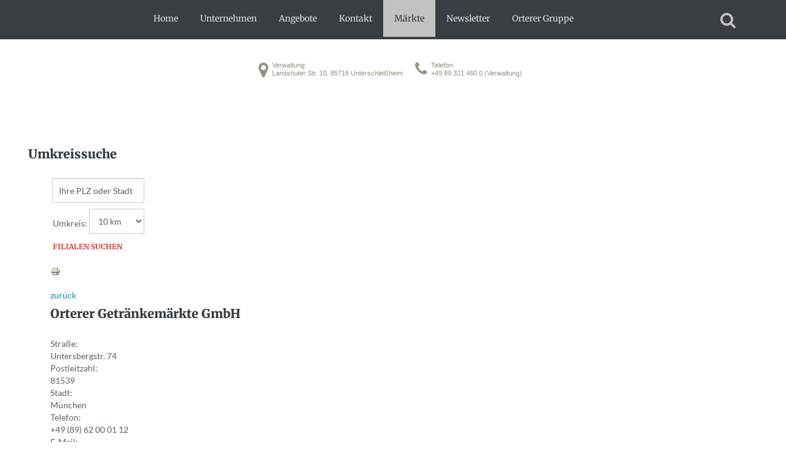

--- FILE ---
content_type: text/html; charset=utf-8
request_url: https://orterer.de/orterer-m%C3%A4rkte/detail/108-orterer-getraenkemaerkte-gmbh
body_size: 13475
content:
<!DOCTYPE html>
<html xmlns="http://www.w3.org/1999/xhtml" xml:lang="de-de" lang="de-de" >
  <head><!--theme3137--><!--JMG Disable Google Font 5.1.20--><!--24 js sources localized--><!--15 CSS sources localized-->
        <base href="https://orterer.de/orterer-m%C3%A4rkte/detail/108-orterer-getraenkemaerkte-gmbh" />
	<meta http-equiv="content-type" content="text/html; charset=utf-8" />
	<meta name="keywords" content="Wein,Sekt,Bier,Spirituosen,Wasser,Streb,Getränke,Getränkemärkte,Getränkemarkt,Saft,Dose,Sixpack,Limonade,Fass,Bierfass,Holzfass,Kiste,Cola,Champagner,Rotwein,Weiswein,Rose" />
	<meta name="description" content="Orterer Getränkemärkte führen Biere aus dem In- und Ausland, erlesene Weine, Sekt und Champagner, Spirituosen, Limonaden, Säften, Mineralwässer, Süßwaren, Tabakwaren, Partyzubehör, Knabber- und Saisonartikel." />
	<meta name="generator" content="Joomla! - Open Source Content Management" />
	<title>Orterer Getränkemärkte GmbH - Orterer Märkte</title>
	<link href="/templates/theme3137/favicon.ico" rel="shortcut icon" type="image/vnd.microsoft.icon" />
	<link href="https://orterer.de/component/search/?Itemid=393&amp;cid=108&amp;format=opensearch" rel="search" title="Suchen  " type="application/opensearchdescription+xml" />
	<link href="/components/com_filialfinder/css/style.css" rel="stylesheet" type="text/css" />
	<link href="/plugins/system/jce/css/content.css?badb4208be409b1335b815dde676300e" rel="stylesheet" type="text/css" />
	<link href="/templates/theme3137/css/jquery.fancybox.css" rel="stylesheet" type="text/css" />
	<link href="/templates/theme3137/css/jquery.fancybox-buttons.css" rel="stylesheet" type="text/css" />
	<link href="/templates/theme3137/css/jquery.fancybox-thumbs.css" rel="stylesheet" type="text/css" />
	<link href="/templates/theme3137/css/template.css" rel="stylesheet" type="text/css" />
	<link href="https://orterer.de/modules/mod_socialloginandsocialshare/lrstyle.css" rel="stylesheet" type="text/css" />
	<link href="/modules/mod_filialfinder/tmpl/style.css" rel="stylesheet" type="text/css" />
	<link href="/templates/theme3137/html/mod_icemegamenu/css/default_icemegamenu.css" rel="stylesheet" type="text/css" />
	<link href="/templates/theme3137/html/mod_icemegamenu/css/default_icemegamenu-reponsive.css" rel="stylesheet" type="text/css" />
	<link href="/plugins/system/gdpr/assets/css/cookieconsent.min.css" rel="stylesheet" type="text/css" />
	<link href="/plugins/system/gdpr/assets/css/jquery.fancybox.min.css" rel="stylesheet" type="text/css" />
	<style type="text/css">
div.cc-window.cc-floating{max-width:24em}@media(max-width: 639px){div.cc-window.cc-floating:not(.cc-center){max-width: none}}div.cc-window, span.cc-cookie-settings-toggler{font-size:16px}div.cc-revoke{font-size:16px}div.cc-settings-label,span.cc-cookie-settings-toggle{font-size:14px}div.cc-window.cc-banner{padding:1em 1.8em}div.cc-window.cc-floating{padding:2em 1.8em}input.cc-cookie-checkbox+span:before, input.cc-cookie-checkbox+span:after{border-radius:1px}div.cc-center,div.cc-floating,div.cc-checkbox-container,div.gdpr-fancybox-container div.fancybox-content,ul.cc-cookie-category-list li,fieldset.cc-service-list-title legend{border-radius:0px}div.cc-window a.cc-btn,span.cc-cookie-settings-toggle{border-radius:0px}fieldset.cc-cookie-list-title .gdpr_onoffswitch-label,fieldset.cc-cookie-list-title .gdpr_cookie_switcher span.gdpr_onoffswitch-switch,div.gdpr-component-view span.cc-checkboxes-placeholder,div.gdpr-component-view div.cc-checkboxes-container input.cc-cookie-checkbox+span::before{border-radius:10px}div.gdpr-component-view div.cc-checkboxes-container input.cc-cookie-checkbox+span::before{height: 14px;bottom: 2px;left:3px}div.gdpr-component-view div.cc-checkboxes-container input.cc-cookie-checkbox:checked+span::before{transform:translateX(22px)}
	</style>
	<script type="application/json" class="joomla-script-options new">{"csrf.token":"45f329e29660860f9396917a1443acb1","system.paths":{"root":"","base":""},"system.keepalive":{"interval":540000,"uri":"\/component\/ajax\/?format=json"}}</script>
	<script src="/components/com_filialfinder/js/markerclusterer.js" type="text/javascript"></script>
	<script src="https://maps.e10f949fcaacdb195442bfb5062d59de-gdprlock/maps/api/js?key=AIzaSyBTErIVCDYhdwMxidOXdZXMob0VPwrBT4Y&amp;language=de" type="text/javascript"></script>
	<script src="/media/jui/js/jquery.min.js?114fde7c0a1d59fff31fc961d7af341a" type="text/javascript"></script>
	<script src="/media/jui/js/jquery-noconflict.js?114fde7c0a1d59fff31fc961d7af341a" type="text/javascript"></script>
	<script src="/media/jui/js/jquery-migrate.min.js?114fde7c0a1d59fff31fc961d7af341a" type="text/javascript"></script>
	<script src="/media/jui/js/bootstrap.min.js?114fde7c0a1d59fff31fc961d7af341a" type="text/javascript"></script>
	<script src="/media/system/js/core.js?114fde7c0a1d59fff31fc961d7af341a" type="text/javascript"></script>
	<!--[if lt IE 9]><script src="/media/system/js/polyfill.event.js?114fde7c0a1d59fff31fc961d7af341a" type="text/javascript"></script><![endif]-->
	<script src="/media/system/js/keepalive.js?114fde7c0a1d59fff31fc961d7af341a" type="text/javascript"></script>
	<script src="/templates/theme3137/html/mod_icemegamenu/js/menu.js" type="text/javascript"></script>
	<script src="/plugins/system/gdpr/assets/js/jquery.fancybox.min.js" type="text/javascript" defer="defer"></script>
	<script src="/plugins/system/gdpr/assets/js/cookieconsent.min.js" type="text/javascript" defer="defer"></script>
	<script src="/plugins/system/gdpr/assets/js/init.js" type="text/javascript" defer="defer"></script>
	<script type="text/javascript">
 
    //<![CDATA[

    var map;
	var directionsDisplay = new google.maps.DirectionsRenderer();
	var directionsService = new google.maps.DirectionsService();
    var gdir;
    var myHtml = 
"<strong>Orterer Getränkemärkte GmbH</strong>" +
"<br/>Untersbergstr. 74<br/>81539 München"
;

    function initialize() {
    
	  var myOptions = {
	    zoom: 14,
	    center: new google.maps.LatLng(48.107750, 11.583333),
	    mapTypeControl: true,
	    mapTypeControlOptions: {style: google.maps.MapTypeControlStyle.DEFAULT},
	    navigationControl: true,
	    navigationControlOptions: {style: google.maps.NavigationControlStyle.DEFAULT },
	    mapTypeId: google.maps.MapTypeId.ROADMAP      
	  }
	  
	  var map = new google.maps.Map(document.getElementById("filialfinder_map_canvas"), myOptions);                          

	  var homePosition = new google.maps.LatLng(48.107750, 11.583333); 
	  //var homeImage = 'https://chart.e10f949fcaacdb195442bfb5062d59de-gdprlock/chart?chst=d_map_pin_icon_withshadow&chld=home|4C7CAF|135CAE';
	  var home = new google.maps.Marker({
			      position: homePosition, 
			      map: map,
			      icon: ""
			  });        		
	        
	    var infowindow = new google.maps.InfoWindow({
	        content: myHtml
	    });
	    
	    google.maps.event.addListener(home, 'click', function() {
	      	//infowindow.setContent(myHtml);
	    	infowindow.open(map,home);
	    });

        directionsDisplay.setMap(map);
  		directionsDisplay.setPanel(document.getElementById("filialfinder_directions"));
    

    }
    
	function calcRoute(startaddress) {

        var geocoder = new google.maps.Geocoder();
        geocoder.geocode( { "address": startaddress, "region" : "de"}, function(results, status) {

          if (status == google.maps.GeocoderStatus.OK) {

             if (results.length == 1) {
                document.getElementById("fromAddress").value = results[0].formatted_address;
                getDirections(results[0].formatted_address);
             } else {
                var finalresults = new Array();

                var tempLat = 0;
                var tempLng = 0;
                var message = "Meinten Sie...<br/>"
                for (var i=0; i<results.length; i++) {
                    if(tempLat == 0) {
                        finalresults.push(results[i]);
                        tempLat = results[i].geometry.location.lat();
                        tempLng = results[i].geometry.location.lng();
                     } else if (tempLat != results[i].geometry.location.lat() && tempLng != results[i].geometry.location.lng()) {
                        finalresults.push(results[i]);
                     }
                }
                if(finalresults.length == 1) {
                    document.getElementById("fromAddress").value = finalresults[0].formatted_address;
                } else {
                    for (var i=0; i<finalresults.length; i++) {
                        message += "<br>"+(i+1)+": <a href='javascript:getDirections(\"" + finalresults[i].formatted_address + "\")'>" + finalresults[i].formatted_address +"<\/a>";
                    }
                    document.getElementById("g_message").innerHTML = message;
                }
             }

          } else {
            alert("Die angegebene Adresse wurde nicht gefunden");
          }
        });

	}

	function getDirections(startaddress) {
          document.getElementById("g_message").innerHTML = "";
          var end = "48.107750, 11.583333";
          var request = {
            origin:startaddress,
            destination:end,
            travelMode: google.maps.DirectionsTravelMode.DRIVING
          };
          directionsService.route(request, function(response, status) {
            if (status == google.maps.DirectionsStatus.OK)
              directionsDisplay.setDirections(response);
            else if(status == google.maps.DirectionsStatus.NOT_FOUND)
              alert("Leider konnten wir die angegebene Adresse nicht mittels Google Maps lokalisieren");
            else if(status == google.maps.DirectionsStatus.ZERO_RESULTS)
              alert("Zwischen Ursprungsort und Zielort konnte keine Route gefunden werden.");
            else
              alert("DIRECTIONS_UNKNOWN_ERROR");
          });

          if(document.printform) {
               document.printform.useraddress.value = startaddress;
               document.printform.directions.value = 1;
           }
	}


	function resetFromAddress(e) {
		
		if(e.value == "Straße, PLZ, Ort")
			e.value = "";  
	}   
    //]]>
	jQuery(function($){ initTooltips(); $("body").on("subform-row-add", initTooltips); function initTooltips (event, container) { container = container || document;$(container).find(".hasTooltip").tooltip({"html": true,"container": "body"});} });
  var geocoder;
  var map;
  var address;
  var infowindow;

  geocoder = new google.maps.Geocoder();

  function ff_locateUser(formId) {
	var form = document.filialfinderForm;
	if(formId) {
		form = document["filialfinderForm_" + formId]
	}
    navigator.geolocation.getCurrentPosition(
        function(position){
            var latlng = {lat: parseFloat(position.coords.latitude), lng: parseFloat(position.coords.longitude)};
            geocoder.geocode({"location": latlng}, function(results, status) {
            if (status === google.maps.GeocoderStatus.OK) {
              if (results[1]) {
                // window.alert(results[1].formatted_address);

                var form = document.filialfinderForm;
                form.g_address.value = results[1].formatted_address;
                form.g_lat.value = results[1].geometry.location.lat();
                form.g_lng.value = results[1].geometry.location.lng();
                form.submit();
              } else {
               // window.alert("No results found");
              }
            }
            });
        }, function(){
        // optional error message if location could not loaded from browser
    });
  }

  function codeAddress(address, formId) {
	var form = document.filialfinderForm;
	
	if(formId) {
		form = document["filialfinderForm_" + formId]
	}
  
	if(address == "new") {
	    address = form.g_address.value;
	}  else {
		form.g_address.value = address;
	}

    if(address.length < 1) {
        alert("Bitte geben Sie eine Adresse an, in deren Umkreis gesucht werden soll");
        return false;
    }


    var request = {
        address: address,
        region: "de",
        
    }

    geocoder.geocode(request, function(results, status) {
	   
      if (status == google.maps.GeocoderStatus.OK) {

	  	 if (results.length == 1) {

		 	form.g_address.value = results[0].formatted_address;
			form.g_lat.value = results[0].geometry.location.lat();
			form.g_lng.value = results[0].geometry.location.lng();
            // get country from results
            for (var i = 0; i < results[0].address_components.length; i++)
            {
                var addr = results[0].address_components[i];
                var getCountry;
                if (addr.types[0] == "country")
                  form.g_country.value = addr.short_name;
            }
			form.submit();

		 } else {
		 	var finalresults = new Array();
		 	var tempLat = 0;
		 	var tempLng = 0;
		 	
		 	var message = "Meinten Sie...<br/>"
			for (var i=0; i<results.length; i++) {

				if(tempLat == 0) {
				  	finalresults.push(results[i]);
				  	tempLat = results[i].geometry.location.lat();
				  	tempLng = results[i].geometry.location.lng();
				 } else if (tempLat != results[i].geometry.location.lat() && tempLng != results[i].geometry.location.lng()) {
					finalresults.push(results[i]);
				 }
                 
            }
            	
            if(finalresults.length == 1) {
            	form.g_address.value = finalresults[0].formatted_address;
				form.g_lat.value = finalresults[0].geometry.location.lat();
				form.g_lng.value = finalresults[0].geometry.location.lng();
				form.submit(); 
            } else {
            	for (var i=0; i<finalresults.length; i++) {
            		if(formId) {
						message += "<br>"+(i+1)+": <a href='javascript:submitDidyoumean(\"" + finalresults[i].formatted_address + "\", \"" + finalresults[i].geometry.location.lat() + "\", \"" + finalresults[i].geometry.location.lng() + "\", \"" + formId + "\")'>" + finalresults[i].formatted_address +"<\/a>";            		
            		} else {
						message += "<br>"+(i+1)+": <a href='javascript:submitDidyoumean(\"" + finalresults[i].formatted_address + "\", \"" + finalresults[i].geometry.location.lat() + "\", \"" + finalresults[i].geometry.location.lng() + "\")'>" + finalresults[i].formatted_address +"<\/a>";
					}	       
            	}
            	
            	if(formId) {
					document.getElementById("g_message_" + formId).innerHTML = message;        	
            	} else {
					document.getElementById("g_message").innerHTML = message;        	
            	}
			}
            
		 }
      } else {
        alert("Die angegebene Adresse wurde nicht gefunden");
      }
    });
  }  
  
  function submitDidyoumean(address, lat, lng, formId) {
	var form = document.filialfinderForm;
	
	if(formId) {
		form = document["filialfinderForm_" + formId]
	}
	  
	form.g_address.value = address;
	form.g_lat.value = lat;
	form.g_lng.value = lng;
	form.submit(); 
  }
  
var gdprConfigurationOptions = { complianceType: 'opt-in',
																			  cookieConsentLifetime: 180,
																			  cookieConsentSamesitePolicy: '',
																			  cookieConsentSecure: 0,
																			  disableFirstReload: 0,
																	  		  blockJoomlaSessionCookie: 1,
																			  blockExternalCookiesDomains: 1,
																			  externalAdvancedBlockingModeCustomAttribute: '',
																			  allowedCookies: '',
																			  blockCookieDefine: 1,
																			  autoAcceptOnNextPage: 1,
																			  revokable: 1,
																			  lawByCountry: 0,
																			  checkboxLawByCountry: 0,
																			  blockPrivacyPolicy: 0,
																			  cacheGeolocationCountry: 1,
																			  countryAcceptReloadTimeout: 1000,
																			  usaCCPARegions: null,
																			  dismissOnScroll: 0,
																			  dismissOnTimeout: 0,
																			  containerSelector: 'html',
																			  hideOnMobileDevices: 0,
																			  autoFloatingOnMobile: 0,
																			  autoFloatingOnMobileThreshold: 1024,
																			  autoRedirectOnDecline: 0,
																			  autoRedirectOnDeclineLink: '',
																			  showReloadMsg: 0,
																			  showReloadMsgText: 'Applying preferences and reloading the page...',
																			  defaultClosedToolbar: 0,
																			  toolbarLayout: 'basic-header',
																			  toolbarTheme: 'block',
																			  toolbarButtonsTheme: 'allow_first',
																			  revocableToolbarTheme: 'basic',
																			  toolbarPosition: 'center',
																			  toolbarCenterTheme: 'compact',
																			  revokePosition: 'revoke-bottom',
																			  toolbarPositionmentType: 0,
																			  positionCenterSimpleBackdrop: 1,
																			  positionCenterBlurEffect: 1,
																			  preventPageScrolling: 0,
																			  popupEffect: 'fade',
																			  popupBackground: '#566169',
																			  popupText: '#ffffff',
																			  popupLink: '#ffffff',
																			  buttonBackground: '#ffffff',
																			  buttonBorder: '#ffffff',
																			  buttonText: '#000000',
																			  highlightOpacity: '100',
																			  highlightBackground: '#333333',
																			  highlightBorder: '#ffffff',
																			  highlightText: '#ffffff',
																			  highlightDismissBackground: '#333333',
																		  	  highlightDismissBorder: '#ffffff',
																		 	  highlightDismissText: '#ffffff',
																			  hideRevokableButton: 0,
																			  hideRevokableButtonOnscroll: 0,
																			  customRevokableButton: 0,
																			  customRevokableButtonAction: 2,
																			  headerText: '<p style=\"text-align: left;\">Auf der Website können Cookies verwendet werden!</p>',
																			  messageText: 'Die Möglichkeit Cookies zu verwenden, gilt nur der Sicherheit und Funktionalität der Website.   Bei weiterer Nutzung der Webseite wird eine automatische Zustimmung aktiviert!',
																			  denyMessageEnabled: 0, 
																			  denyMessage: 'You have declined cookies, to ensure the best experience on this website please consent the cookie usage.',
																			  placeholderBlockedResources: 0, 
																			  placeholderBlockedResourcesAction: '',
																	  		  placeholderBlockedResourcesText: 'You must accept cookies and reload the page to view this content',
																			  placeholderIndividualBlockedResourcesText: 'You must accept cookies from {domain} and reload the page to view this content',
																			  placeholderIndividualBlockedResourcesAction: 0,
																			  placeholderOnpageUnlock: 0,
																			  scriptsOnpageUnlock: 0,
																			  dismissText: 'Schließen!',
																			  allowText: 'Cookies zulassen',
																			  denyText: 'ablehnen',
																			  cookiePolicyLinkText: '',
																			  cookiePolicyLink: 'javascript:void(0)',
																			  cookiePolicyRevocableTabText: 'Cookie Einstellungen',
																			  privacyPolicyLinkText: 'Datenschutzerklärung...',
																			  privacyPolicyLink: 'https://www.orterer.de/privacy-policy',
																			  enableGdprBulkConsent: 0,
																			  enableCustomScriptExecGeneric: 0,
																			  customScriptExecGeneric: '',
																			  categoriesCheckboxTemplate: 'cc-checkboxes-light',
																			  toggleCookieSettings: 0,
																			  toggleCookieSettingsLinkedView: 0,
 																			  toggleCookieSettingsLinkedViewSefLink: '/component/gdpr/',
																	  		  toggleCookieSettingsText: '<span class="cc-cookie-settings-toggle">Settings <span class="cc-cookie-settings-toggler">&#x25EE;</span></span>',
																			  toggleCookieSettingsButtonBackground: '#333333',
																			  toggleCookieSettingsButtonBorder: '#ffffff',
																			  toggleCookieSettingsButtonText: '#ffffff',
																			  showLinks: 1,
																			  blankLinks: '_blank',
																			  autoOpenPrivacyPolicy: 0,
																			  openAlwaysDeclined: 0,
																			  cookieSettingsLabel: 'Cookie settings:',
															  				  cookieSettingsDesc: 'Choose which kind of cookies you want to disable by clicking on the checkboxes. Click on a category name for more informations about used cookies.',
																			  cookieCategory1Enable: 0,
																			  cookieCategory1Name: 'Necessary',
																			  cookieCategory1Locked: 0,
																			  cookieCategory2Enable: 0,
																			  cookieCategory2Name: 'Preferences',
																			  cookieCategory2Locked: 0,
																			  cookieCategory3Enable: 0,
																			  cookieCategory3Name: 'Statistics',
																			  cookieCategory3Locked: 0,
																			  cookieCategory4Enable: 0,
																			  cookieCategory4Name: 'Marketing',
																			  cookieCategory4Locked: 0,
																			  cookieCategoriesDescriptions: {},
																			  alwaysReloadAfterCategoriesChange: 0,
																			  preserveLockedCategories: 0,
																			  reloadOnfirstDeclineall: 0,
																			  trackExistingCheckboxSelectors: '',
															  		  		  trackExistingCheckboxConsentLogsFormfields: 'name,email,subject,message',
																			  allowallShowbutton: 0,
																			  allowallText: 'Allow all cookies',
																			  allowallButtonBackground: '#ffffff',
																			  allowallButtonBorder: '#ffffff',
																			  allowallButtonText: '#000000',
																			  allowallButtonTimingAjax: 'fast',
																			  includeAcceptButton: 0,
																			  trackConsentDate: 0,
																			  optoutIndividualResources: 0,
																			  blockIndividualResourcesServerside: 0,
																			  disableSwitchersOptoutCategory: 0,
																			  allowallIndividualResources: 1,
																			  blockLocalStorage: 0,
																			  blockSessionStorage: 0,
																			  externalAdvancedBlockingModeTags: 'iframe,script,img,source,link',
																			  enableCustomScriptExecCategory1: 0,
																			  customScriptExecCategory1: '',
																			  enableCustomScriptExecCategory2: 0,
																			  customScriptExecCategory2: '',
																			  enableCustomScriptExecCategory3: 0,
																			  customScriptExecCategory3: '',
																			  enableCustomScriptExecCategory4: 0,
																			  customScriptExecCategory4: '',
																			  debugMode: 0
																		};var gdpr_ajax_livesite='https://orterer.de/';var gdpr_enable_log_cookie_consent=1;var gdprFancyboxWidth=700;var gdprFancyboxHeight=800;var gdprCloseText='Schließen';var gdprUseFancyboxLinks=1;
	</script>

    <!--[if lt IE 9]>
      <link rel="stylesheet" href="/templates/theme3137/css/ie8.css" />
      <script src="/templates/theme3137/js/html5shiv+printshiv.js"></script>
    <![endif]-->
    <!--removed external google font: Lato:400,100italic,100,300,300italic,400italic,700,700italic,900,900italic-->
    <!--removed external google font: Merriweather:400,300,300italic,400italic,700,700italic,900,900italic-->
  <link href="/media/plg_system_jmgdisablegooglefont/assets/css/lato.css" rel="stylesheet" type="text/css" />
<link href="/media/plg_system_jmgdisablegooglefont/assets/css/merriweather.css" rel="stylesheet" type="text/css" />
</head>
  <body class=" com_filialfinder view-detail task-view itemid-393 body__">
    <!--[if lt IE 9]>
      <div style=' clear: both; text-align:center; position: relative;'>
        <a href="http://windows.microsoft.com/en-us/internet-explorer/download-ie">
          <img src="/templates/theme3137/images/warning_bar_0000_us.jpg" border="0" height="42" width="820" alt="You are using an outdated browser. For a faster, safer browsing experience, upgrade for free today." />
        </a>
      </div>
    <![endif]-->
    <!-- Body -->
    <div id="wrapper">
      <div class="wrapper-inner">
                <!-- Top -->
        <div id="top">
          <div class="row-container">
            <div class="container">
              <div class="row">
                <div class="moduletable search-block  span1"><div class="module_container"><i class="icon-search"></i>
<div class="mod-search mod-search__search-block">
    <form action="/orterer-märkte" method="post" class="navbar-form">
    	<label for="searchword" class="element-invisible">Suchen ...</label> <input id="searchword" name="searchword" maxlength="200"  class="inputbox mod-search_searchword" type="text" size="20" value="Search"  onblur="if (this.value=='') this.value='Search';" onfocus="if (this.value=='Search') this.value='';" /> <button class="button btn btn-primary" onclick="this.form.searchword.focus();">Suchen</button>    	<input type="hidden" name="task" value="search" />
    	<input type="hidden" name="option" value="com_search" />
    	<input type="hidden" name="Itemid" value="393" />
    </form>
</div>
</div></div><nav class="moduletable   span11"><div class="module_container"><div class="icemegamenu" id="menu-id"><div class="ice-megamenu-toggle"><a data-toggle="collapse" data-target=".nav-collapse">Menu</a></div><div class="nav-collapse icemegamenu collapse left "><ul id="icemegamenu" class="meganizr mzr-slide mzr-responsive"><li id="iceMenu_101" class="iceMenuLiLevel_1 fullwidth"><a href="https://orterer.de/" class=" iceMenuTitle "><span class="icemega_title icemega_nosubtitle">Home</span></a></li><li id="iceMenu_134" class="iceMenuLiLevel_1 mzr-drop parent "><a href="/unternehmen" class=" iceMenuTitle "><span class="icemega_title icemega_nosubtitle">Unternehmen</span></a><ul class="icesubMenu icemodules sub_level_1" style="width:150px"><li><div style="float:left;width:150px" class="iceCols"><ul><li id="iceMenu_135" class="iceMenuLiLevel_2 "><a href="/unternehmen/historie" class=" iceMenuTitle "><span class="icemega_title icemega_nosubtitle">Historie</span></a></li><li id="iceMenu_138" class="iceMenuLiLevel_2 "><a href="/unternehmen/expansion" class=" iceMenuTitle "><span class="icemega_title icemega_nosubtitle">Expansion</span></a></li><li id="iceMenu_133" class="iceMenuLiLevel_2 "><a href="/unternehmen/karriere" class=" iceMenuTitle "><span class="icemega_title icemega_nosubtitle">Karriere</span></a></li></ul></div></li></ul></li><li id="iceMenu_239" class="iceMenuLiLevel_1 "><a href="/orterer-angebote" class=" iceMenuTitle "><span class="icemega_title icemega_nosubtitle">Angebote</span></a></li><li id="iceMenu_142" class="iceMenuLiLevel_1 "><a href="/contacts" class=" iceMenuTitle "><span class="icemega_title icemega_nosubtitle">Kontakt</span></a></li><li id="iceMenu_393" class="iceMenuLiLevel_1 active "><a href="/orterer-märkte" class="icemega_active iceMenuTitle "><span class="icemega_title icemega_nosubtitle">Märkte</span></a></li><li id="iceMenu_419" class="iceMenuLiLevel_1 "><a href="/newsletter" class=" iceMenuTitle "><span class="icemega_title icemega_nosubtitle">Newsletter</span></a></li><li id="iceMenu_420" class="iceMenuLiLevel_1 mzr-drop parent "><a href="/orterer-gruppe" class=" iceMenuTitle "><span class="icemega_title icemega_nosubtitle">Orterer Gruppe</span></a><ul class="icesubMenu icemodules sub_level_1" style="width:280px"><li><div style="float:left;width:280px" class="iceCols"><ul><li id="iceMenu_266" class="iceMenuLiLevel_2 ">
<div class="icemega_cover_module" style="width:100%"><div class="icemega_modulewrap " style="width:auto; "><div class="mod-menu">
	<ul class="nav menu ">
	<li class="item-358"><a href="http://www.benz-wein.de" target="_blank" >Benz Wein- und Getränkemärkte GmbH</a>
</li><li class="item-359"><a href="http://www.fraenky-getraenke.de" target="_blank" >Fränky Getränkemarkt GmbH</a>
</li><li class="item-360"><a href="http://www.orterer.de" >Orterer Getränkemärkte GmbH</a>
</li><li class="item-361"><a href="http://www.streb-getraenkemarkt.de" target="_blank" >Streb Wein- und Getränkemarkt GmbH</a>
</li><li class="item-421"><a href="http://www.sobi.de" target="_blank" >sobi Getränkemärkte GmbH</a>
</li>	</ul>
</div></div></div></li><li id="iceMenu_242" class="iceMenuLiLevel_2 ">
<div class="icemega_cover_module" style="width:100%"><div class="icemega_modulewrap " style="width:auto; "><div class="bannergroup">

	<div class="banneritem">
																																																		<img
						src="https://orterer.de/images/megamenu/banner.png"
						alt="banner"
																	/>
											<div class="clr"></div>
	</div>

</div>
</div></div></li></ul></div></li></ul></li></ul></div></div>


<script type="text/javascript">
	jQuery(document).ready(function(){
		var browser_width1 = jQuery(window).width();
		jQuery("#icemegamenu").find(".icesubMenu").each(function(index){
			var offset1 = jQuery(this).offset();
			var xwidth1 = offset1.left + jQuery(this).width();
			if(xwidth1 >= browser_width1){
				jQuery(this).addClass("ice_righttoleft");
			}
		});
		
	})
	jQuery(window).resize(function() {
		var browser_width = jQuery(window).width();
		jQuery("#icemegamenu").find(".icesubMenu").removeClass("ice_righttoleft");
		jQuery("#icemegamenu").find(".icesubMenu").each(function(index){
			var offset = jQuery(this).offset();
			var xwidth = offset.left + jQuery(this).width();
			
			if(xwidth >= browser_width){
				jQuery(this).addClass("ice_righttoleft");
			}
		});
	});
</script></div></nav>
              </div>
            </div>
          </div>
        </div>
                <!-- Header -->
                <div id="header">
          <div class="row-container">
            <div class="container">
              <div class="row">
                <!-- Logo -->
                <div id="logo" class="span1">
                  <a href="https://orterer.de/">
                    <h1><span class="item_title_part_0 item_title_part_odd item_title_part_first_half item_title_part_first item_title_part_last"></span></h1>                  </a>
                </div>
                <div class="moduletable   span8"><div class="module_container">
<div class="mod-menu mod-menu__social">
	<ul class="nav menu address">
	<li class="item-332 deeper parent"><a class="fa fa-map-marker" href="#" ></a>
<ul class="nav-child unstyled small"><li class="item-335"><span class="separator">Verwaltung:</span></li><li class="item-336"><span class="separator">Landshuter Str. 10, 85716 Unterschleißheim</span></li></ul></li><li class="item-331 deeper parent"><a class="fa fa-phone" href="#" ></a>
<ul class="nav-child unstyled small"><li class="item-333"><span class="separator">Telefon:</span></li><li class="item-334"><span class="separator">+49 89 321 460 0 (Verwaltung)</span></li></ul></li>	</ul>
</div></div></div>
              </div>
            </div>
          </div>
        </div>
                                                <!-- Main Content row -->
        <div id="content">
          <div class="row-container">
            <div class="container">
              <div class="content-inner row">   
                        
                <div id="component" class="span12">
                  <main role="main">
                           
                     
                    <!-- Content-top -->
                    <div id="content-top-row" class="row">
                      <div id="content-top">
                        <div class="moduletable  "><div class="module_container"><header><h3 class="moduleTitle "><span class="item_title_part_0 item_title_part_odd item_title_part_first_half item_title_part_first item_title_part_last">Umkreissuche</span></h3></header><div id="mod_filialfinder">
<form action="/component/filialfinder/?Itemid=331" method="post" name="filialfinderForm_6971b1ad3d457">

    <div class="filialfinder_search">
		
		<div class="mod_filialfinder_form">
            <div class="mod_filialfinder_address controls">
                <div class="input-prepend">
                <span class="add-on">
                                            <span class="icon-location" title="Ihre PLZ oder Stadt"></span>
                                        <label for="g_address" class="element-invisible">Ihre PLZ oder Stadt</label>
                </span>

                                            <input class="input-medium" type="text" name="g_address" placeholder="Ihre PLZ oder Stadt" value=""/>
                    
                </div>
            </div>

            <div id="g_message_6971b1ad3d457"></div>

						<div class="mod_filialfinder_radius">
				<label>Umkreis:</label>
				<span><select id="g_km" name="g_km" class="input-small" size="1" >
	<option value="10" selected="selected">10 km</option>
	<option value="20">20 km</option>
	<option value="35">35 km</option>
	<option value="50">50 km</option>
	<option value="75">75 km</option>
	<option value="100">100 km</option>
	<option value="125">125 km</option>
	<option value="150">150 km</option>
	<option value="200">200 km</option>
	<option value="300">300 km</option>
</select>
</span>
			</div>
			 
			<div class="mod_filialfinder_submitbutton">
				<input class="btn" onclick="codeAddress('new', '6971b1ad3d457');return false;" type="submit" name="g_submit" value="Filialen suchen"/>
			</div>		
		</div>	

		<input type="hidden" name="g_lat" />
		<input type="hidden" name="g_lng" />
        <input type="hidden" name="g_country" />
		<input type="hidden" name="g_submit" value="true" />		
		
	</div>

	<input type="hidden" name="option" value="com_filialfinder" />
	<input type="hidden" name="task" value="" />
	<input type="hidden" name="section" value="umkreissuche" />
	<input type="hidden" name="view" value="umkreissuche" />
	<input type="hidden" name="filter_order" value="plz" />

</form></div></div></div>
                      </div>
                    </div>
                       
                    <div id="system-message-container">
	</div>
     
                    

<div id="com_filialfinder" class="singleview">

<script> 
function printThis() 
{ 
    window.open("","printWindow","status=no,toolbar=yes,scrollbars=yes,titlebar=no,menubar=yes,resizable=yes,width=800,height=600,directories=no,location=no"); 
    var a = window.setTimeout("document.printform.submit();",500); 
} 
</script>


<div id="filialfinder_printlink">
<form name="printform" method="post" target="printWindow" action="https://orterer.de/index.php?option=com_filialfinder&amp;tmpl=component&amp;view=detail&amp;cid=108&amp;print=1">
<a rel="nofollow" onclick="printThis();return false;" title="Drucken" href="#">
   <img alt="Drucken" src="https://orterer.de/media/system/images/printButton.png">
</a>
<input name="useraddress" type="hidden" value=""/>
<input name="directions" type="hidden" value="0"/>
</form>
</div>
<a href="/orterer-märkte">zurück</a>
<div class="store_images">

	
	
</div>

<div class="store_address">
<div id="filialfinder_field_name" class="filialfinder_field filialfinder_h3"><div class="filialfinder_content_nolabel"><h3><span class="item_title_part_0 item_title_part_odd item_title_part_first_half item_title_part_first">Orterer</span> <span class="item_title_part_1 item_title_part_even item_title_part_first_half">Getränkemärkte</span> <span class="item_title_part_2 item_title_part_odd item_title_part_second_half item_title_part_last">GmbH</span></h3></div></div><div id="filialfinder_field_strasse" class="filialfinder_field filialfinder_char"><div class="filialfinder_label">Straße:</div><div class="filialfinder_content">Untersbergstr. 74</div></div><div id="filialfinder_field_plz" class="filialfinder_field filialfinder_char"><div class="filialfinder_label">Postleitzahl:</div><div class="filialfinder_content">81539</div></div><div id="filialfinder_field_stadt" class="filialfinder_field filialfinder_char"><div class="filialfinder_label">Stadt:</div><div class="filialfinder_content">München</div></div><div id="filialfinder_field_tel" class="filialfinder_field filialfinder_char"><div class="filialfinder_label">Telefon:</div><div class="filialfinder_content">+49 (89) 62 00 01 12</div></div><div id="filialfinder_field_email" class="filialfinder_field filialfinder_email"><div class="filialfinder_label">E-Mail:</div><div class="filialfinder_content"><span id="cloak92b89583b1cca5ce8527f60c7efaf5c8">Diese E-Mail-Adresse ist vor Spambots geschützt! Zur Anzeige muss JavaScript eingeschaltet sein!</span><script type='text/javascript'>
				document.getElementById('cloak92b89583b1cca5ce8527f60c7efaf5c8').innerHTML = '';
				var prefix = '&#109;a' + 'i&#108;' + '&#116;o';
				var path = 'hr' + 'ef' + '=';
				var addy92b89583b1cca5ce8527f60c7efaf5c8 = '&#105;nf&#111;' + '&#64;';
				addy92b89583b1cca5ce8527f60c7efaf5c8 = addy92b89583b1cca5ce8527f60c7efaf5c8 + '&#111;rt&#101;r&#101;r' + '&#46;' + 'd&#101;';
				var addy_text92b89583b1cca5ce8527f60c7efaf5c8 = '&#105;nf&#111;' + '&#64;' + '&#111;rt&#101;r&#101;r' + '&#46;' + 'd&#101;';document.getElementById('cloak92b89583b1cca5ce8527f60c7efaf5c8').innerHTML += '<a ' + path + '\'' + prefix + ':' + addy92b89583b1cca5ce8527f60c7efaf5c8 + '\'>'+addy_text92b89583b1cca5ce8527f60c7efaf5c8+'<\/a>';
		</script></div></div><div id="filialfinder_field_customfield_5a4dedaa2f690" class="filialfinder_field filialfinder_text"><div class="filialfinder_label">Öffnungszeiten:</div><div class="filialfinder_content"><table>
<tbody>
<tr>
<td>Montag - Freitag</td>
<td>9.00 - 19.00 Uhr</td>
</tr>
<tr>
<td>Samstag</td>
<td>8.00 - 14.00 Uhr</td>
</tr>
</tbody>
</table></div></div>

  </div>
 
  
  <div class="store_map">

  <h3><span class="item_title_part_0 item_title_part_odd item_title_part_first_half item_title_part_first item_title_part_last">Anfahrt</span></h3>
  <div class="filialfinder_hinweis_anfahrt">
  <div id="anfahrttext" class="infotexte">Wichtig: die dargestellte Karte, als auch die Anfahrtsberechnung, wird automatisch mittels Google Maps erstellt. Deshalb können wir leider keine Garantie auf Aktualität und Korrektheit der Informationen geben.</div> 
  </div>
  
    <form id="directionsForm" action="#" onsubmit="calcRoute(this.from.value); return false;">

      <div class="row-fluid">
          <div class="input-prepend input-append span12">
            <span class="add-on">
                <span class="icon-location" title="Ihre PLZ und Stadt"></span>
                <label for="g_address" class="element-invisible">Ihre PLZ und Stadt</label>
            </span>
              <input type="text" id="fromAddress" name="from" placeholder="Ihre PLZ und Stadt" value="" onClick="resetFromAddress(this);"/>
              <input class="btn btn-primary" id="fromAddressSubmit" name="submit" type="submit" value="Route berechnen" />

          </div>
          <div id="g_message"></div>
      </div>


  </form>


 
   <div id="filialfinder_map_canvas" class="mapcanvas"></div>

   <div id="filialfinder_directions"></div>

</div>    

	<script type="text/javascript">
		initialize();
		</script>

 

<br/><br/><br/>
<a href="/orterer-märkte">zurück</a>
</div>


   
                                      </main>
                </div>        
                              </div>
            </div>
          </div>
        </div>
                        <!-- Mainbottom -->
        <div id="mainbottom">
          <div class="row-container">
            <div class="container">
              <div class="row">
                <div class="moduletable  "><div class="module_container"><script id="6971b1ad3cda5">
        window.addEventListener('load', function () {
            !function (e, t, n, c, r, a, i) {
                e.Newsletter2GoTrackingObject = r, e[r] = e[r] || function () {
                        (e[r].q = e[r].q || []).push(arguments)
                    }, e[r].l = 1 * new Date, a = t.createElement(n), i = t.getElementsByTagName(n)[0], a.async = 1, a.src = c, i.parentNode.insertBefore(a, i)
            }(window, document, "script", "//static.newsletter2go.com/utils.js", "n2g");
            n2g('create', 'phnms6on-8xqn13dv-l1q');
            n2g('subscribe:createForm', {
  "form": {
    "class": "",
    "style": ""
  },
  "container": {
    "type": "table",
    "class": "",
    "style": "width: 60%; margin-right: auto; margin-left: auto;"
  },
  "row": {
    "type": "tr",
    "class": "",
    "style": ""
  },
  "columnLeft": {
    "type": "td",
    "class": "",
    "style": "color: rgb(255, 255, 255); width: 30%; padding: 10px 5px;"
  },
  "columnRight": {
    "type": "td",
    "class": "",
    "style": ""
  },
  "checkbox": {
    "type": "input",
    "class": "",
    "style": ""
  },
  "separator": {
    "type": "br",
    "class": "",
    "style": ""
  },
  "input": {
    "class": "",
    "style": "padding: 5px 10px; border-radius: 2px; border: 1px solid #d8dee4;"
  },
  "dropdown": {
    "type": "select",
    "class": "",
    "style": "padding: 3px 5px; border-radius: 2px; border: 1px solid #d8dee4;"
  },
  "button": {
    "type": "button",
    "class": "",
    "id": "",
    "style": "background-color: #00baff; border: none; border-radius: 4px; padding: 10px 20px; color: #ffffff; margin-top: 20px; cursor: pointer;"
  },
  "label": {
    "type": "label",
    "class": "",
    "style": "padding-left: 5px"
  },
  "loader": {
    "type": "img",
    "src": "//www.newsletter2go.com/images/loader.svg",
    "class": "",
    "style": "margin: auto; display:block"
  },
  "message": {
    "type": "h2",
    "class": "",
    "id": "",
    "style": "text-align: center;"
  }
} ,"6971b1ad3cda5");
        });
</script></div></div>
              </div>
            </div>
          </div>
        </div>
                                                        <!-- Bottom -->
        <div id="bottom">
          <div class="row-container">
            <div class="container">
              <div class="row">
                <div class="moduletable   span12"><div class="module_container"><div class="mod-newsflash-adv mod-newsflash-adv__ cols-4" id="module_105">
    <div class="row-fluid">
    <article class="span3 item item_num0 item__module  " id="item_101">
    
<div class="item_content">

	
	
	<!-- Item title -->
		<!-- Introtext -->
	<div class="item_introtext">
				<div class="moduletable">
							<h4><span class="item_title_part_0 item_title_part_odd item_title_part_first_half item_title_part_first item_title_part_last">Angebote</span></h4>
						<div class="mod-menu">
	<ul class="nav menu ">
	<li class="item-380"><a href="/aktuelle-angebote" >Aktuelle Angebote</a>
</li><li class="item-381"><a href="/dauerpreise" >Dauerpreise</a>
</li>	</ul>
</div>		</div>
	
	</div>
	
	
	<!-- Read More link -->
	</div>
<div class="clearfix"></div>  </article>
    <article class="span3 item item_num1 item__module  " id="item_102">
    
<div class="item_content">

	
	
	<!-- Item title -->
		<!-- Introtext -->
	<div class="item_introtext">
				<div class="moduletable">
							<h4><span class="item_title_part_0 item_title_part_odd item_title_part_first_half item_title_part_first item_title_part_last">Unternehmen</span></h4>
						<div class="mod-menu">
	<ul class="nav menu ">
	<li class="item-101"><a class="fullwidth" href="/" title="Orterer Getränkemärkte" >Home</a>
</li><li class="item-134 parent"><a href="/unternehmen" >Unternehmen</a>
</li><li class="item-239"><a href="/orterer-angebote" title="Orterer Angebote" >Angebote</a>
</li><li class="item-142"><a href="/contacts" >Kontakt</a>
</li><li class="item-393 current active"><a href="/orterer-märkte" title="Orterer Märkte" >Märkte</a>
</li><li class="item-419"><a href="/newsletter" >Newsletter</a>
</li><li class="item-420 parent"><a href="/orterer-gruppe" >Orterer Gruppe</a>
</li>	</ul>
</div>		</div>
	
	</div>
	
	
	<!-- Read More link -->
	</div>
<div class="clearfix"></div>  </article>
    <article class="span3 item item_num2 item__module  " id="item_103">
    
<div class="item_content">

	
	
	<!-- Item title -->
		<!-- Introtext -->
	<div class="item_introtext">
				<div class="moduletable">
							<h4><span class="item_title_part_0 item_title_part_odd item_title_part_first_half item_title_part_first">Neue</span> <span class="item_title_part_1 item_title_part_even item_title_part_second_half item_title_part_last">Aufgaben</span></h4>
						<div class="mod-menu">
	<ul class="nav menu ">
	<li class="item-378"><a href="/expansion" >Expansion</a>
</li><li class="item-379"><a href="/karriere" >Karriere</a>
</li>	</ul>
</div>		</div>
	
	</div>
	
	
	<!-- Read More link -->
	</div>
<div class="clearfix"></div>  </article>
    <article class="span3 item item_num3 item__module  lastItem" id="item_104">
    
<div class="item_content">

	
	
	<!-- Item title -->
		<!-- Introtext -->
	<div class="item_introtext">
				<section class="moduletable right contact">
							<h4><span class="item_title_part_0 item_title_part_odd item_title_part_first_half item_title_part_first item_title_part_last">Kontakt</span></h4>
						<div class="mod-article-single mod-article-single__ right contact" id="module_89">
		<div class="item__module" id="item_100">
		
<!-- Intro Text -->
<div class="item_introtext">
	<p dir="ltr">Telefon +49 89 321460-0<br />Telefax +49 89 316059882</p>
<div>Email <a href="mailto:info@orterer.de">info@orterer.de</a></div>
<div> </div>
<div> </div>
<div> </div>	</div>	
	<div class="clearfix"></div>
</div>
</div>		</section>
			<div class="moduletable right contact">
							<h4><span class="item_title_part_0 item_title_part_odd item_title_part_first_half item_title_part_first item_title_part_last">Impressum</span></h4>
						<div class="mod-menu">
	<ul class="nav menu ">
	<li class="item-422 active"><a href="/orterer-impressum" >Impressum</a>
</li>	</ul>
</div>		</div>
	
	</div>
	
	
	<!-- Read More link -->
	</div>
<div class="clearfix"></div>  </article>
    </div> 
  <div class="clearfix"></div>

  </div>
</div></div>
              </div>
            </div>
          </div>
        </div>
                <div id="push"></div>
      </div>
    </div>
        <div id="footer-wrapper">
      <div class="footer-wrapper-inner">   
        <!-- Footer -->
        <div id="footer">
          <div class="row-container">
            <div class="container">
              <div class="row">
                <div class="copyright span4">
                                    <span class="siteName"> </span>
                                    <span class="copy">&copy;</span>                  <span class="year">2026</span>                                    <a class="privacy_link" rel="license" href="/privacy-policy">Datenschutzerklärung</a>
                                                    </div>
                
                                <!--More Industrial Joomla Themes at <a  rel='nofollow' href='http://www.templatemonster.com/category/industrial-joomla-themes/' target='_blank'>TemplateMonster.com</a>-->
              </div>
            </div>
          </div>
        </div>
         
      </div>
    </div>
        <div id="back-top">
      <a href="#"><span></span> </a>
    </div>
            <div id="modal" class="modal hide fade loginPopup">
      <div class="modal-hide"></div>
      <div class="modal_wrapper">
        <button type="button" class="close modalClose">×</button>
        <div class="moduletable "><div class="modal-header"><header><h3 class=""><span class="item_title_part_0 item_title_part_odd item_title_part_first_half item_title_part_first">Login</span> <span class="item_title_part_1 item_title_part_even item_title_part_second_half item_title_part_last">form</span></h3></header></div><div class="modal-body">

<div class="lr_social_login_basic_150">
		<div class="lr_providers">
		<div class="lr_icons_box"><div>
			<a class="lr_providericons lr_facebook" href="javascript:void(0);" onclick="javascript:window.open('http://www.2343ec78a04c6ea9d80806345d31fd78-gdprlock/dialog/oauth?client_id=296188807244109&amp;redirect_uri=https://orterer.de/?provider=facebook&amp;display=popup&amp;scope=email,user_photos,user_about_me,user_hometown,user_photos','Facebook','toolbar=0,scrollbars=0,location=0,statusbar=0,menubar=0,resizable=0,width=400px,height=400px');" rel="nofollow" title="Login with Facebook">Login with Facebook</a>
			</div><div>
			<a class="lr_providericons lr_google" href="javascript:void(0);" onclick="javascript:window.open('https://accounts.1d5920f4b44b27a802bd77c4f0536f5a-gdprlock/o/oauth2/auth?response_type=code&amp;redirect_uri=https://orterer.de/?provider=google&amp;client_id=4ea43331a8b16c6ddb33685fc03635a8&amp;scope=https%3A%2F%2Fwww.e10f949fcaacdb195442bfb5062d59de-gdprlock%2Fauth%2Fuserinfo.profile+https%3A%2F%2Fwww.e10f949fcaacdb195442bfb5062d59de-gdprlock%2Fauth%2Fuserinfo.email','Google','toolbar=0,scrollbars=0,location=0,statusbar=0,menubar=0,resizable=0,width=400px,height=400px');" rel="nofollow" title="Login with Google">Login with Google</a>
			</div></div>
		</div>
		</div></div></div><div class="moduletable "><div class="modal-body"><div class="mod-login mod-login__">
	<form action="/orterer-märkte" method="post" id="login-form-16" class="form-inline">
				<div class="mod-login_userdata">
		<div id="form-login-username-16" class="control-group">
			<div class="controls">
								<input id="mod-login_username-16" class="inputbox mod-login_username" type="text" name="username" tabindex="1" size="18" placeholder="Benutzername" required>
							</div>
		</div>
		<div id="form-login-password-16" class="control-group">
			<div class="controls">
								<input id="mod-login_passwd-16" class="inputbox mod-login_passwd" type="password" name="password" tabindex="2" size="18" placeholder="Passwort"  required>
							</div>
		</div>		
								<label for="mod-login_remember-16" class="checkbox">
				<input id="mod-login_remember-16" class="mod-login_remember" type="checkbox" name="remember" value="yes">
				Automatische Erinnerung			</label> 
						<div class="mod-login_submit">
				<button type="submit" tabindex="3" name="Submit" class="btn btn-primary">Anmelden</button>
			</div>
								
			<ul class="unstyled">
				<li><a href="/username-reminder-request" class="" title="Benutzername vergessen?">Haben Sie den Benutzernamen vergessen?</a></li>
				<li><a href="/password-reset" class="" title="Passwort vergessen?">Haben Sie das Passwort vergessen?</a></li>
							</ul>
			<input type="hidden" name="option" value="com_users">
			<input type="hidden" name="task" value="user.login">
			<input type="hidden" name="return" value="aW5kZXgucGhwP0l0ZW1pZD0xMDE=">
			<input type="hidden" name="45f329e29660860f9396917a1443acb1" value="1" />		</div>
			</form>
</div></div></div>
      </div>
    </div>
        
            <script src="/templates/theme3137/js/jquery.modernizr.min.js"></script>
        <script src="/templates/theme3137/js/jquery.stellar.min.js"></script>
    <script>
      jQuery(function($) {
        if (!Modernizr.touch) {
          $(window).load(function(){
            $.stellar({responsive: true,horizontalScrolling: false});
          });
        }
      });
    </script>
        <script src="/templates/theme3137/js/jquery.BlackAndWhite.min.js"></script>
    <script>
      ;(function($, undefined) {
      $.fn.BlackAndWhite_init = function () {
        var selector = $(this);
        selector.find('img').not(".slide-img").parent().BlackAndWhite({
          invertHoverEffect: ".$this->params->get('invertHoverEffect').",
          intensity: 1,
          responsive: true,
          speed: {
              fadeIn: ".$this->params->get('fadeIn').",
              fadeOut: ".$this->params->get('fadeOut')." 
          }
        });
      }
      })(jQuery);
      jQuery(window).load(function($){
        jQuery('.item_img a').find('img').not('.lazy').parent().BlackAndWhite_init();
      });
    </script>
        <script src="/templates/theme3137/js/jquery.fancybox.pack.js"></script>
    <script src="/templates/theme3137/js/jquery.fancybox-buttons.js"></script>
    <script src="/templates/theme3137/js/jquery.fancybox-media.js"></script>
    <script src="/templates/theme3137/js/jquery.fancybox-thumbs.js"></script>
    <script src="/templates/theme3137/js/jquery.pep.js"></script>
    <script src="/templates/theme3137/js/jquery.vide.min.js"></script>
    <script src="/templates/theme3137/js/scripts.js"></script>
      </body>
</html>